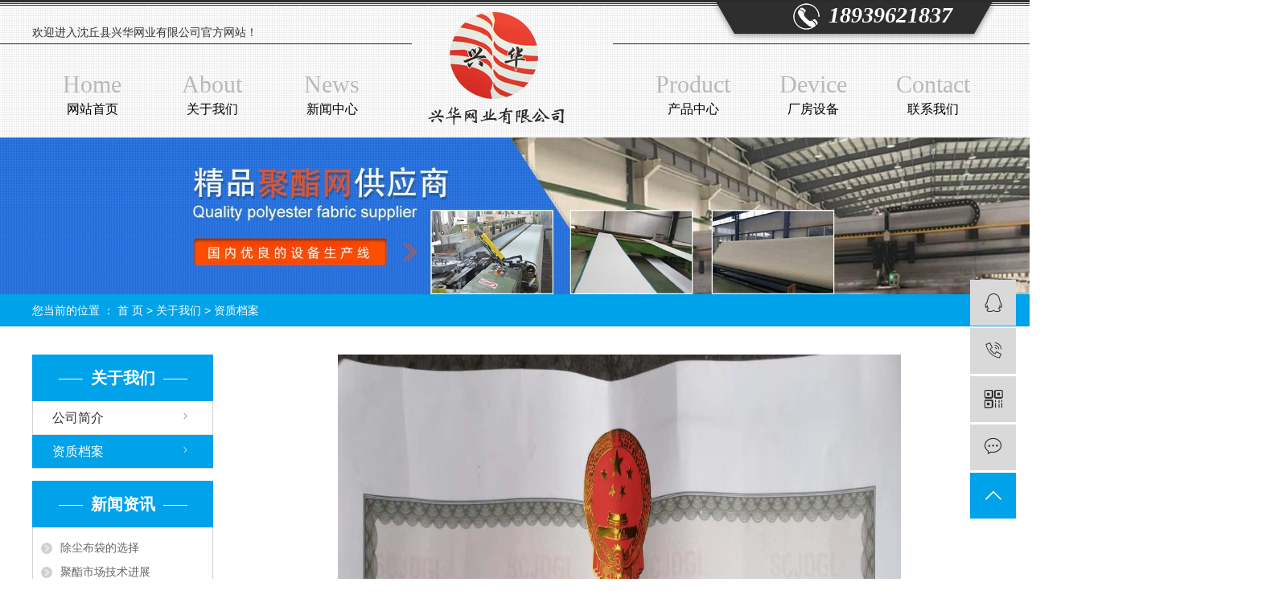

--- FILE ---
content_type: text/html;charset=utf-8
request_url: http://www.xinghuawy.com/about_about/zzry37f.html
body_size: 4561
content:
<!DOCTYPE html>
<html lang="zh-CN">
<head>
    <meta charset="utf-8">
    <meta http-equiv="X-UA-Compatible" content="IE=edge">
    <title>资质档案-沈丘县兴华网业有限公司</title>
    <meta name="keywords" content="聚酯网,聚酯造纸网,聚酯网带"/>
    <meta name="description" content=""/>
        
        <link rel="stylesheet" href="http://www.xinghuawy.com/template/default/assets/css/plugin.css">
    <link rel="stylesheet" href="http://www.xinghuawy.com/template/default/assets/css/app.css">
    <link rel="stylesheet" href="http://www.xinghuawy.com/template/default/assets/css/main.css">

        

        <script> var url = 'http://www.xinghuawy.com/'; </script>
    <script src="http://www.xinghuawy.com/template/default/assets/js/plugin.js"></script>

            <script>
        var M_URL = 'http://www.xinghuawy.com/m/';
        var about_cid = '27';
    </script>
    <script src="http://www.xinghuawy.com/template/default/assets/js/mobile.js"></script>
    
</head>
<body>
<div class="head1">
  <div class="head_a1">
    <div class="container clearfix">
      <div class="huan1 fl"><p>欢迎进入沈丘县兴华网业有限公司官方网站！</p></div>
       <div class="k2 fr">
        <p><em style="white-space: normal; font-family: 宋体, SimSun;"><strong><span style="font-size: 28px; line-height: 38px;">18939621837</span></strong></em></p>
    </div>
    </div>
  </div>
  <div class="head_a2">
    <div class="logo">
      <a href="http://www.xinghuawy.com/">
        <h1><img alt="" src="http://www.xinghuawy.com/data/images/other/20190722202942_657.png" /></h1>
      </a>
    </div>
     <!-- 导航栏包含 -->
     <div id="menu" >
<ul class="nav wh clearfix">
        <li>
        <a href="/" ><h3>Home</h3>网站首页</a>
        </a>
            </li>
        <li>
        <a href="/about/" ><h3>About</h3>关于我们</a>
        </a>
            </li>
        <li>
        <a href="/news/" ><h3>News</h3>新闻中心</a>
        </a>
            </li>
        <li>
        <a href="/product/" ><h3>Product</h3>产品中心</a>
        </a>
            </li>
        <li>
        <a href="/case/" ><h3>Device</h3>厂房设备</a>
        </a>
            </li>
        <li>
        <a href="/about_contact/" ><h3>Contact</h3>联系我们</a>
        </a>
            </li>
    </ul>
</div>

<script type="text/javascript">

$(function(){
    $('.nav > li').hover(function(){
        var sec_count  = $(this).find('.sec a').length;
        var a_height   = $(this).find('.sec a').eq(0).height();
        var sec_height =  sec_count *a_height;
        $(this).find('.sec').stop().animate({height:sec_height},300);
    },function(){
        $(this).find('.sec').stop().animate({height:0},300);
    });
});


</script>  </div>
</div>

<div class="page-banner">
        <img src="http://www.xinghuawy.com/data/images/slide/20230705135651_929.jpg" alt="聚酯网带">
    </div>


<div class="page-position">
    <div class="container">
        您当前的位置 ：
        
        <a href="http://www.xinghuawy.com/">首 页</a>
         > 
        <a href="http://www.xinghuawy.com/about/">关于我们</a>
         > 
        <span class="cc">资质档案</span>
        
    </div>
</div>


<div class="page-wrap">
    <div class="container">
                
        <div class="left">
            <div class="xymob-left-close-btn"><i class="iconfont icon-close"></i></div>
            <div class="xypg-left">
                                <div class="xypg-left-box xypg-left-menu">
                    <h3 class="xypg-left-title"><span>关于我们</span></h3>
                    <div class="xypg-left-con">
                        
                        <ul class="xypg-left-nav">
        <li>
        <a href="http://www.xinghuawy.com/about_about/gsjj9f6.html" >
        公司简介</a>
        <div class="first-nav-btn"></div>
            </li>
        <li>
        <a href="http://www.xinghuawy.com/about_about/zzry37f.html" >
        资质档案</a>
        <div class="first-nav-btn"></div>
            </li>
    </ul>                        
                    </div>
                </div>

                                                <div class="xypg-left-box xypg-left-news">
                    <h3 class="xypg-left-title"><span>新闻资讯</span></h3>
                    <div class="xypg-left-con">
                        <ul class="latest-news">
                                                        <li><a href="http://www.xinghuawy.com/news/455.html" title="除尘布袋的选择">除尘布袋的选择</a></li>
                                                        <li><a href="http://www.xinghuawy.com/news/457.html" title="聚酯市场技术进展">聚酯市场技术进展</a></li>
                                                        <li><a href="http://www.xinghuawy.com/news/458.html" title="污泥脱水网安装步骤">污泥脱水网安装步骤</a></li>
                                                        <li><a href="http://www.xinghuawy.com/news/459.html" title="沈丘县兴华网业有限公司：聚酯网的特点与用途">沈丘县兴华网业有限公司：聚酯网的特点与用途</a></li>
                                                        <li><a href="http://www.xinghuawy.com/news/461.html" title="沈丘县兴华网业有限公司：网格布的伪劣检验">沈丘县兴华网业有限公司：网格布的伪劣检验</a></li>
                                                        <li><a href="http://www.xinghuawy.com/news/462.html" title="沈丘县兴华网业有限公司:什么是紫铜丝网 基础特性有哪些">沈丘县兴华网业有限公司:什么是紫铜丝网 基础特性有哪些</a></li>
                                                    </ul>
                    </div>
                </div>

                                                <div class="xypg-left-box xypg-left-keys hidden">
                    <h3 class="xypg-left-title"><span>热门关键词</span></h3>
                    <div class="xypg-left-con">
                        <ul class="hot-keys">
                                                        <li><a href="http://www.xinghuawy.com/tag/聚酯编织干网厂家" title="聚酯编织干网厂家">聚酯编织干网厂家</a></li>
                                                        <li><a href="http://www.xinghuawy.com/tag/郑州造纸网厂家" title="郑州造纸网厂家">郑州造纸网厂家</a></li>
                                                        <li><a href="http://www.xinghuawy.com/tag/河南方孔网价格" title="河南方孔网价格">河南方孔网价格</a></li>
                                                        <li><a href="http://www.xinghuawy.com/tag/河南插接螺旋环接口" title="河南插接螺旋环接口">河南插接螺旋环接口</a></li>
                                                        <li><a href="http://www.xinghuawy.com/tag/聚酯造纸网供应" title="聚酯造纸网供应">聚酯造纸网供应</a></li>
                                                        <li><a href="http://www.xinghuawy.com/tag/河南聚酯造纸网厂家" title="河南聚酯造纸网厂家">河南聚酯造纸网厂家</a></li>
                                                        <li><a href="http://www.xinghuawy.com/tag/聚酯造纸网厂家" title="聚酯造纸网厂家">聚酯造纸网厂家</a></li>
                                                        <li><a href="http://www.xinghuawy.com/tag/污泥脱水机" title="污泥脱水机">污泥脱水机</a></li>
                                                        <li><a href="http://www.xinghuawy.com/tag/河南洗浆网价格" title="河南洗浆网价格">河南洗浆网价格</a></li>
                                                        <li><a href="http://www.xinghuawy.com/tag/河南无端接口厂家" title="河南无端接口厂家">河南无端接口厂家</a></li>
                                                        <li><a href="http://www.xinghuawy.com/tag/方孔网价格" title="方孔网价格">方孔网价格</a></li>
                                                        <li><a href="http://www.xinghuawy.com/tag/聚酯造纸网价格" title="聚酯造纸网价格">聚酯造纸网价格</a></li>
                                                    </ul>
                    </div>
                </div>

                <div class="xypg-left-box xypg-left-contact">
                    <h3 class="xypg-left-title"><span>联系我们</span></h3>
                    <div class="xypg-left-con">
                        <div class="page-wrap-contact">
                            <h4>沈丘县兴华网业有限公司</h4>
                            <p style="text-align: left;">电话：顾经理 18939621837</p><p style="text-align: left;"><span style="color: rgb(255, 255, 255);">手机：</span>董经理 13592210302</p><p style="text-align: left;">传真：0394-5224929</p><p style="text-align: left;">邮箱：xinghuawangye@126.com</p><p style="white-space: normal;">网址：http://www.xinghuawy.com</p><p style="text-align: left;">地址：河南省沈丘县北城工业园区</p>
                        </div>
                    </div>
                </div>

                <div class="page-message-img">
                    <a href="http://www.xinghuawy.com/inquiry/"><img src="http://www.xinghuawy.com/data/images/other/20190524111914_604.jpg" alt=""></a>
                </div>
            </div>
        </div>
        

                
        <div class="right">
            <div class="xypg-right-content">
                
                <p style="text-align: center;"><img src="/data/upload/image/20191121/1574325540190381.jpg" title="聚酯网" alt="聚酯网" width="700" height="1080" border="0" vspace="0" style="width: 700px; height: 1080px;"/></p>
                
            </div>
                    </div>
        

                
        <div class="page-mob-tool">
            <ul>
                <li class="xymob-page-navbtn"><i class="iconfont icon-dots-horizontal"></i></li>
                <li class="xymob-page-backtop"><i class="iconfont icon-top"></i></li>
            </ul>
        </div>
        
    </div>
</div>


<div class="navfoot">
	<div class="wh">
		<p style="text-align: center;"><a href="/" target="_self" title="聚酯造纸网" textvalue="首页">首页</a>&nbsp; &nbsp;<span style="white-space: pre;"></span>&nbsp; &nbsp;<a href="/about/" target="_self" title="聚酯网带" textvalue="关于我们">关于我们</a>&nbsp; &nbsp;&nbsp;<span style="white-space: pre;"></span>&nbsp; &nbsp;<a href="/news/" target="_self" title="聚酯网带" textvalue="新闻中心">新闻中心</a>&nbsp; &nbsp; &nbsp;<span style="white-space: pre;"></span>&nbsp; <a href="/product/" target="_self" title="聚酯网带" textvalue="产品中心">产品中心</a>&nbsp; &nbsp; &nbsp;<span style="white-space: pre;"></span>&nbsp; <a href="/case/" target="_self" title="聚酯网带" textvalue="生产设备">生产设备</a>&nbsp; &nbsp;&nbsp;<span style="white-space: pre;"></span>&nbsp; &nbsp;<a href="/case/alfl3c4/" target="_self" title="聚酯网带" textvalue="案例中心">案例中心</a>&nbsp; &nbsp;<span style="white-space: pre;"></span>&nbsp; &nbsp;&nbsp;<a href="/about_contact/" target="_self" title="聚酯网带" textvalue="联系我们">联系我们</a></p>
	</div>
</div>

<div class="foot pos">
	<div class="wh clearfix">
		<div class="lxwm fl">
			<h3>兴华网业有限公司</h3>
			<div class="p11"><p style="line-height: 1.5em;">联系人：顾经理 18939621837</p><p style="line-height: 1.5em;">&nbsp; &nbsp; &nbsp; &nbsp; &nbsp; &nbsp; &nbsp; 董经理 13592210302</p><p style="line-height: 1.5em;">邮 &nbsp; 箱：xinghuawangye@126.com</p><p style="line-height: 1.5em;">网 &nbsp; 址：http://www.xinghuawy.com</p><p style="line-height: 1.5em;">地 &nbsp; 址：河南省沈丘县北城工业园区</p></div>
		</div>
		<div class="tlogo  fl"><p><img src="/data/upload/image/20190723/1563853949207454.png" title="聚酯网带" alt="聚酯网带" width="169" height="106" border="0" vspace="0" style="width: 169px; height: 106px;"/></p></div>
		<div class="ewm1  fr"><p><img src="/data/upload/image/20190903/1567503335113045.jpg" title="聚酯造纸网" alt="聚酯造纸网" width="120" height="120" border="0" vspace="0" style="width: 120px; height: 120px;"/></p></div>
	</div>
</div>

<div class="foot1">
	<div class="wh">
		Copyright © 沈丘县兴华网业有限公司   All rights reserved 备案号：<a href="http://beian.miit.gov.cn/" target="_blank">豫ICP备19028111号-1</a>  专业从事于, 欢迎来电咨询!  <span class="jszc">技术支持：<a href='http://www.cn86.cn' target='_blank' class="jszc">祥云平台</a></span>   <span class="jszc">服务支持：<a href="http://www.zzrd.net" target='_blank'>热点科技</a></span>
	</div>
	<div class="yyzz"><p><a href="/about_about/zzry37f.html" target="_self"><img src="/data/upload/image/20201215/1608021860111757.jpg" title="1608021860111757.jpg" alt="3899ff3c2d82600234f84c13c5cc7cf.jpg"/></a></p></div>
</div>

<style>
    .yyzz{width: 60px;
    height: 60px;
    margin: 0 auto}
.yyzz img{width: 100%!important;}
</style>

<!-- 右侧客服 -->
<!-- 侧边工具栏 -->
<div id="toolbar">
    <ul>
                        <li><a href="http://wpa.qq.com/msgrd?v=3&amp;uin=370666871&amp;site=qq&amp;menu=yes" target="_blank">
            <span class="iconfont icon-qq"></span>
            <span class="wz">业务咨询</span>
        </a></li>
                        <li><a href="javascript:;">
            <span class="iconfont icon-phone"></span>
            <span class="wz">18939621827</span>
        </a></li>
        <li class="ewm">
            <span class="iconfont icon-ewm"></span>
                        <div class="ewm-box"><img src="http://www.xinghuawy.com/data/images/other/20190828105035_850.png" alt="二维码" /></div>
                    </li>
        <li><a href="http://www.xinghuawy.com/inquiry/">
            <span class="iconfont icon-message"></span>
            <span class="wz">在线留言</span>
        </a></li>
        <li class="backtop"><span class="iconfont icon-top"></span></li>
    </ul>
</div>

<script>
    $(function () {
        // 返回顶部
        $.backTop("#toolbar .backtop",300);
        var imgUrl = 'http://www.xinghuawy.com/';
        if($(".ewm-box img").attr('src') == imgUrl ) {
            $(".ewm-box").remove();
        }
    })
</script>

<!-- 此处为统计代码 -->
<script>
var _hmt = _hmt || [];
(function() {
  var hm = document.createElement("script");
  hm.src = "https://hm.baidu.com/hm.js?f49e7a6a96be246ad8132c08c08c984e";
  var s = document.getElementsByTagName("script")[0]; 
  s.parentNode.insertBefore(hm, s);
})();
</script>

<!-- 防复制代码 -->

<!-- 第三方JS代码 -->
<script type='text/javascript'>
    (function(m, ei, q, i, a, j, s) {
        m[i] = m[i] || function() {
            (m[i].a = m[i].a || []).push(arguments)
        };
        j = ei.createElement(q),
            s = ei.getElementsByTagName(q)[0];
        j.async = true;
        j.charset = 'UTF-8';
        j.src = 'https://static.meiqia.com/dist/meiqia.js?_=t';
        s.parentNode.insertBefore(j, s);
    })(window, document, 'script', '_MEIQIA');
    _MEIQIA('entId', 224879);
</script>
<!-- 底部js -->
<script src="http://www.xinghuawy.com/template/default/assets/js/app.js"></script>
<script src="http://www.xinghuawy.com/template/default/assets/js/main.js"></script>

<!-- 单独页面需要调用的插件 -->

</body>
</html>


--- FILE ---
content_type: text/css
request_url: http://www.xinghuawy.com/template/default/assets/css/app.css
body_size: 57266
content:
@import url(http://at.alicdn.com/t/font_1144939_pdz8umy9ap.css);body{overflow-x:hidden;font-family:Microsoft YaHei}ul{padding:0;margin:0}ul li{list-style:none}a{color:#337ab7;text-decoration:none}h1,h2,h3,h4,h5{margin:0}a:focus,a:hover{color:#23527c;text-decoration:none}a:focus{outline:none;outline-offset:-2px}.hot-keys:after,.product-detail-tab .product-detail-tabli:after,.tag-list-product .tag-wz .tab-fenli:after,.xypg-detail-file-dwon:after,.xypg-detail-info-bar .xypg-file-down .file-down-list li:after,.xypg-detail-info-bar:after,.xypg-detail-pn div:after,.xypg-download-list .download-item .download-item-span:after,.xypg-download-list .download-item:after,.xypg-download-list .download-title:after,.xypg-job-list .job-item .job-item-span:after,.xypg-job-list .job-item:after,.xypg-job-list .job-title:after{content:"";display:table;clear:both}.cover-item .item-first .wz h3,.cover-item .item-list h4,.demo-case-item .wz h3,.demo-header-right .demo-login .username,.demo-news-list li a,.demo-news-top h3,.demo-product-list li h3,.hot-keys li a,.latest-news li a,.relate-news-list li a,.relate-product-slick .owl-item p,.tag-list-product .tag-wz .tab-fenli p,.tag-list-product .tag-wz h1,.xypg-album-cate li .album-title,.xypg-album-list li h3,.xypg-case-list li h3 a,.xypg-detail-info-bar .xypg-file-down .file-down-list li .list-con p,.xypg-detail-pn div a,.xypg-download-list .download-item .download-item-span .download-item-con,.xypg-download-list .download-item .download-item-span.download-item-first,.xypg-job-list .job-item .job-item-span .job-item-con,.xypg-jod-detail .job-detail-title,.xypg-left-nav .xypg-left-subnav>li>a,.xypg-left-nav .xypg-left-threenav>li>a,.xypg-left-nav>li>a,.xypg-news-list li .tit h3,.xypg-product-list li h3 a{text-overflow:ellipsis;white-space:nowrap;overflow:hidden}.demo-case-item .img,.demo-layout-ewm img,.demo-layout-logo,.demo-logo a,.demo-news-img,.demo-product-list li .img,.owl-carousel .banner-item a,.page-banner,.page-message-img,.relate-product-slick .owl-item .img,.xypg-case-list li .img,.xypg-product-list li .img{font-size:0}.demo-case-item .img img,.demo-news-img img,.demo-product-list li .img img,.owl-carousel .banner-item a img,.page-banner img,.relate-product-slick .owl-item .img img,.xypg-case-list li .img img,.xypg-product-list li .img img{width:100%}.demo-layout-ewm img img,.demo-layout-logo img,.demo-logo a img,.page-message-img img{max-width:100%}.demo-case-item .img,.demo-news-img,.demo-product-list li .img,.relate-product-slick .owl-item .img,.xypg-case-list li .img,.xypg-product-list li .img{overflow:hidden}.demo-case-item .img img,.demo-news-img img,.demo-product-list li .img img,.relate-product-slick .owl-item .img img,.xypg-case-list li .img img,.xypg-product-list li .img img{-webkit-transition:all .5s ease;transition:all .5s ease}.demo-case-item .img:hover img,.demo-news-img:hover img,.demo-product-list li .img:hover img,.relate-product-slick .owl-item .img:hover img,.xypg-case-list li .img:hover img,.xypg-product-list li .img:hover img{-webkit-transform:scale(1.1);transform:scale(1.1)}.container-fluid{padding:0 8.33333333%}@media (max-width:768px){body{padding-top:60px}}@font-face{font-family:filetypeicon;src:url("//at.alicdn.com/t/font_455609_md6xsqc4pwrk9.eot");src:url("//at.alicdn.com/t/font_455609_md6xsqc4pwrk9.eot?#iefix") format("embedded-opentype"),url("//at.alicdn.com/t/font_455609_md6xsqc4pwrk9.woff") format("woff"),url("//at.alicdn.com/t/font_455609_md6xsqc4pwrk9.ttf") format("truetype"),url("//at.alicdn.com/t/font_455609_md6xsqc4pwrk9.svg#iconfont") format("svg")}.filetypeicon{font-family:filetypeicon;font-size:13px;font-style:normal}.xymob-head{position:fixed;top:0;z-index:999999;left:0;right:0;background:#151515}.xymob-head-box{position:relative;height:60px}.xymob-head-box .xymob-logo{position:absolute;left:0;right:0;bottom:0;top:0;margin:auto;width:70%;height:30px;text-align:center}.xymob-head-box .xymob-logo a,.xymob-head-box .xymob-logo h1{display:inline;font-size:0}.xymob-head-box .xymob-logo img{height:25px}.xymob-navbtn{position:absolute;z-index:9;top:0;bottom:0;right:0;left:0;margin:auto 0 auto 27px;width:30px;height:20px}.xymob-navbtn:after,.xymob-navbtn:before,.xymob-navbtn span{display:block;height:2px;width:100%;background:#fff;-webkit-transition:all .5s;transition:all .5s}.xymob-navbtn span{margin:7px 0}.xymob-navbtn:after,.xymob-navbtn:before{content:"";-webkit-transform-origin:7.5%;transform-origin:7.5%}.xymob-navbtn.clicked span{-webkit-transform:translateX(-100%);transform:translateX(-100%);opacity:0}.xymob-navbtn.clicked:after{-webkit-transform:rotate(-45deg);transform:rotate(-45deg)}.xymob-navbtn.clicked:before{-webkit-transform:rotate(45deg);transform:rotate(45deg)}.xymob-search-btn{position:absolute;z-index:9;right:0;top:0;bottom:0;width:14%;text-align:center;line-height:60px}.xymob-search-btn i{font-size:24px;color:#fff}.xymob-menu{display:none;position:absolute;left:0;right:0;height:100vh;background:#151515;padding:0 10%}.xymob-menu .xymob-menu-box{height:100vh;overflow:auto;padding-bottom:80px}.xymob-nav>li{border-bottom:1px solid #2b2b2b;position:relative}.xymob-nav>li>a{display:block;line-height:50px;font-size:16px;color:#fff}.xymob-nav .xymob-menu-jt{position:absolute;width:20%;height:50px;line-height:50px;right:0;top:0;text-align:center;z-index:9}.xymob-nav .xymob-menu-jt i{font-size:18px;color:#fff}.xymob-nav .xymob-menu-jt.clicked i:before{content:"\E607"}.xymob-nav .xymob-sub-menu{background:#1e1e1e;display:none}.xymob-nav .xymob-sub-menu>li{border-top:1px dashed #2b2b2b}.xymob-nav .xymob-sub-menu>li>a{display:block;font-size:14px;color:hsla(0,0%,100%,.8);line-height:40px;text-indent:2em}.xymob-dlbtn{margin-top:40px}.xymob-dlbtn a{text-align:center;display:block;width:100%;height:40px;line-height:40px;background:#00a2e9;color:#fff;font-size:16px;border-radius:5px}.xymob-dlbtn a i{font-size:20px;color:#fff;vertical-align:-2px;margin-right:10px}.xymob-dlbtn .zx-btn{margin-top:10px;background:none;border:1px solid #fff}.xymob-search{position:fixed;z-index:99999;left:100%;bottom:0;top:0;width:100%;background:#151515;padding:15px 15% 0;-webkit-transition:all .5s;transition:all .5s}.xymob-search .xymob-search-close-btn{position:absolute;top:27px;left:30px;width:30px;height:30px;text-align:center;line-height:30px}@media (max-width:420px){.xymob-search .xymob-search-close-btn{left:15px}}.xymob-search .xymob-search-close-btn i{font-size:20px;color:#fff}.xymob-search .xymob-search-box{height:50px;border-bottom:2px solid #2d2d2d}.xymob-search .xymob-search-box input[type=text]{width:80%;float:left;background:none;border:none;outline:none;color:hsla(0,0%,100%,.3);font-family:Microsoft YaHei;font-size:16px;height:50px}.xymob-search .xymob-search-box input[type=submit]{width:20%;height:50px;background:none;outline:none;border:none;cursor:pointer;font-size:20px;color:#fff}.xymob-search .xymob-seaerch-wz a,.xymob-search .xymob-seaerch-wz span{display:block;font-size:14px;color:hsla(0,0%,100%,.9);line-height:45px;border-bottom:1px solid #2b2b2b}.xymob-search.clicked{left:0}.demo-header{background:#fff;padding:1.30208333% 0}.demo-logo{float:left;width:15.3125%}.demo-logo a{display:block}.demo-header-right{float:right;width:25%;position:relative;text-align:right}.demo-header-right #formsearch,.demo-header-right .demo-login{display:inline-block;vertical-align:middle}.demo-header-right #formsearch{width:calc(100% - 100px);position:relative}.demo-header-right #formsearch:before{content:"|";position:absolute;left:36px;top:5px}.demo-header-right #formsearch #s_btn{float:left;background:none;outline:none;border:none;color:#000;font-weight:700;font-size:18px;width:35px;height:30px}.demo-header-right #formsearch #keyword{float:left;background:none;outline:none;border:none;width:calc(100% - 35px);color:rgba(0,0,0,.8);margin-top:5px;height:20px;padding-left:10px}.demo-header-right .demo-login{font-size:14px;color:#000;line-height:1.6;line-height:30px}.demo-header-right .demo-login .username{max-width:75px;vertical-align:-10px;display:inline-block}.demo-header-right .demo-login a{color:#000}.demo-header-right .demo-login a:hover{color:#00a2e9}.demo-menu{width:58.75%;float:left}.demo-menu>li{float:left;position:relative;margin:0 .15vw}.demo-menu>li>a{display:block;padding:0 .8vw;font-size:14px;color:#000;line-height:2.4}.demo-menu>li.active>a,.demo-menu>li>a:hover{background:#00a2e9;color:#fff}.demo-menu>li:after{content:"";position:absolute;z-index:100;width:100%;left:0;height:40px;opacity:0;top:100%}.demo-menu>li:hover .demo-sub-menu{opacity:1;visibility:visible;-webkit-transform:translateY(0);transform:translateY(0)}.demo-sub-menu{position:absolute;z-index:99;width:150%;left:-25%;top:65px;background:#fff;border-radius:5px;padding:10px 0;opacity:0;visibility:hidden;-webkit-transform:translateY(20px);transform:translateY(20px);-webkit-transition:all .5s ease;transition:all .5s ease}.demo-sub-menu>li>a{display:block;text-align:center;line-height:2;font-size:14px;color:#333;line-height:1.5;padding:.5em}.demo-sub-menu>li>a:hover{background:#e9eaeb}.demo-sub-menu:after{content:"";width:0;height:0;line-height:0;font-size:0;overflow:hidden;border-width:10px;cursor:pointer;border-style:dashed dashed solid;border-color:transparent transparent #fff;border-top:none;position:absolute;top:-10px;left:50%;margin-left:-10px;z-index:99}.owl-carousel{position:relative}.owl-carousel .banner-item a{display:block}.owl-carousel .owl-nav .owl-prev{left:0}.owl-carousel .owl-nav .owl-next{right:0}.owl-carousel .owl-nav button.owl-next,.owl-carousel .owl-nav button.owl-prev{outline:none;position:absolute;top:50%;z-index:9999;background:#424246;height:65px;width:50px;margin-top:-32.5px;border-radius:0;-webkit-transition:all .5s ease;transition:all .5s ease}.owl-carousel .owl-nav button.owl-next:hover,.owl-carousel .owl-nav button.owl-prev:hover{background:#00a2e9}.owl-carousel .owl-nav .iconfont{font-size:30px;color:#fff;line-height:1}@media (max-width:990px){.owl-carousel .owl-nav button.owl-next,.owl-carousel .owl-nav button.owl-prev{height:40px;width:30px;margin-top:-20px}.owl-carousel .owl-nav .iconfont{font-size:20px}}.owl-carousel .owl-dots{position:absolute;z-index:999;left:0;width:100%;text-align:center;font-size:0;bottom:5%}.owl-carousel .owl-dots button.owl-dot{display:inline-block;vertical-align:middle;font-size:14px;margin:0 .5em;outline:none;background:#fff;border-radius:50%;width:1em;height:1em;opacity:.2}.owl-carousel .owl-dots button.owl-dot:hover{opacity:.5}.owl-carousel .owl-dots button.owl-dot.active{opacity:1}@media (max-width:990px){.owl-carousel .owl-dots button.owl-dot{font-size:12px}}.demo-about{background:#fff;padding:6.25% 0}@media (min-width:990px){.demo-about .demo-title{float:left;width:32.5%}}.demo-title{color:#000;position:relative}.demo-title p{text-transform:uppercase;font-size:12px;color:inherit;line-height:1.6;opacity:.7;margin-bottom:0}.demo-title h3{font-size:26px;color:inherit;line-height:1.3;margin-top:1em}.demo-title h3 span{display:block}.demo-title a{position:absolute;bottom:0;right:0;border:1px solid #000;width:35px;height:35px;line-height:35px;text-align:center}.demo-title a:hover{background:#000}.demo-title a:hover .iconfont{color:#fff}.demo-title .iconfont{font-size:20px;color:#000;line-height:auto}@media (max-width:1024px){.demo-title h3{font-size:20px}.demo-title a{width:30px;height:30px;line-height:30px}.demo-title .iconfont{font-size:18px}}.demo-title.white{color:#fff}.demo-title.white a{border:1px solid #fff;background:transparent;opacity:.8}.demo-title.white a .iconfont{color:#fff}.demo-title.white a:hover{background:#fff}.demo-title.white a:hover .iconfont{color:#000}@media (min-width:990px){.demo-about-box{overflow:hidden}}@media (min-width:990px){.demo-about-left{width:37.38317757%;border-right:1px solid #e3e3e3;padding-right:2.80373832%;float:left}}.demo-about-left>p{font-size:16px;color:#000;line-height:1.6;margin-bottom:1em}.demo-about-left ul{font-size:0}.demo-about-left ul li{display:inline-block;width:33.33333%;vertical-align:middle}.demo-about-left ul li h3{font-size:40px;color:#00a2e9;line-height:1.6}@media (max-width:1366px){.demo-about-left ul li h3{font-size:30px}}.demo-about-left ul li p{font-size:16px;color:rgba(0,0,0,.9);line-height:1.6;margin-bottom:0}@media (max-width:1024px){.demo-about-left>p{font-size:14px}.demo-about-left ul li h3{font-size:20px}.demo-about-left ul li p{font-size:14px}}.demo-about-right{font-size:13px;color:rgba(0,0,0,.9);line-height:1.846}@media (min-width:990px){.demo-about-right{overflow:hidden;padding-left:4.6728972%}}.demo-about-right strong{display:block;font-size:16px;color:#000;line-height:1.6;margin-bottom:1.1em;font-weight:400}.demo-about-right p{margin-bottom:0}@media (max-width:1024px){.demo-about-right{font-size:12px}.demo-about-right strong{font-size:14px;color:#000;line-height:1.6;margin-bottom:10px}}.demo-product{padding:4.16666667% 0 3.125%;background:#fff url(../images/pro_bg.jpg) repeat-x;background:-webkit-gradient(linear,left top,left bottom,color-stop(30%,#f0f0f0),color-stop(30%,#fff),to(#fff));background:linear-gradient(180deg,#f0f0f0 30%,#fff 0,#fff)}.demo-product-list{font-size:0;margin:3.125% -12px 0}.demo-product-list li{display:inline-block;vertical-align:top;width:calc(25% - 24px);margin:0 12px 45px}.demo-product-list li h3{border:1px solid transparent;border-top:none;font-size:16px;color:#000;line-height:1;padding:2.2em 0;-webkit-transition:all .5s ease;transition:all .5s ease}.demo-product-list li:hover h3{border-color:#e5e5e5;padding-left:.5em;padding-right:.5em;color:#00a2e9}@media (max-width:1024px){.demo-product-list li{margin-bottom:20px}.demo-product-list li h3{font-size:14px;padding:1em 0}}.demo-case{padding:4.16666667% 0 5.20833333%;background:#fff url(../images/case_bg.jpg) repeat-x;background:-webkit-gradient(linear,left top,left bottom,color-stop(45%,#00a2e9),color-stop(45%,#fff),to(#fff));background:linear-gradient(180deg,#00a2e9 45%,#fff 0,#fff)}.demo-case-list{margin-top:2.5%;margin-left:13.75%}@media (max-width:1024px){.demo-case-list{margin-left:6.25%}}.demo-case-item{padding:0 1px;background:#fff}.demo-case-item a{display:block;padding:10px 20px 40px;border:1px solid transparent}.demo-case-item .wz{margin-top:30px}.demo-case-item .wz h3{font-size:20px;color:#000;line-height:1.6;margin-bottom:.6em}.demo-case-item .wz p{font-size:14px;color:#000;line-height:1.6;font-weight:100;margin-bottom:2em}.demo-case-item .wz span{display:block}.demo-case-item .wz .iconfont{font-size:20px;width:1.7em;height:1.7em;border:1px solid #b0b3b8;color:#b0b3b8;border-radius:50%}@media (max-width:1024px){.demo-case-item .wz{margin-top:10px}.demo-case-item .wz h3{font-size:16px}.demo-case-item .wz p{font-size:13px;margin-bottom:1.5em}.demo-case-item .wz .iconfont{font-size:18px}}.demo-case-item:hover a{border-color:#e5e5e5}.demo-case-item:hover .iconfont{background:#000;color:#fff;border-color:#000}.demo-company{background:#f0f0f0;padding:2.60416667% 0 2.08333333%}.demo-company-title{font-size:20px;color:rgba(0,0,0,.9);line-height:1.6}.demo-company-title:after{content:"";display:block;width:20px;height:4px;background:#3d3d3d;margin-top:10px}@media (max-width:990px){.demo-company-title{font-size:18px}.demo-company-title:after{height:3px}}.demo-company-list{margin-top:1.875%}.demo-company-item{padding:0 15px}.demo-company-item a{display:block;text-align:center;width:100%;height:45px;font-size:0}.demo-company-item a img{max-width:100%;max-height:100%;display:inline-block;vertical-align:middle}.demo-company-item a:after{content:"";height:100%;display:inline-block;vertical-align:middle}.demo-company-item a img{width:auto!important;display:inline-block!important}.demo-news{background:#fff;padding:5.20833333% 0}.demo-news-box{margin-top:3.125%;font-size:0}@media (min-width:990px){.demo-news-img{width:43.75%;margin-right:3.4375%}}@media (min-width:990px){.demo-news-img,.demo-news-right{display:inline-block;vertical-align:middle}.demo-news-right{width:52.8125%}}.demo-news-top{position:relative;padding-right:18.93491124%;margin-bottom:5.91715976%}.demo-news-top h3{font-size:18px;color:#000;line-height:1.6;border-bottom:1px solid #ededed;padding-bottom:15px;margin-bottom:15px}.demo-news-top p{font-weight:100;font-size:13px;color:#000;line-height:1.6}.demo-news-top .date{position:absolute;right:0;top:0;text-align:center;width:70px}.demo-news-top .date h4{font-size:44px;color:rgba(0,0,0,.7);line-height:1}.demo-news-top .date h5{font-size:15px;color:rgba(0,0,0,.7);line-height:1.6}.demo-news-top .date span{display:inline-block}.demo-news-top .date span .iconfont{color:#fff;width:1.35em;height:1.35em;display:inline-block;font-size:20px;text-align:center;line-height:1.35;background:#000;border-radius:50%}.demo-news-top:hover h3{color:#00a2e9}.demo-news-list li{position:relative;padding:18px 80px 18px 0;border-bottom:1px solid #ededed}@media (max-width:1366px){.demo-news-list li{padding-top:9px;padding-bottom:9px}}.demo-news-list li a{display:block;font-size:14px;color:rgba(0,0,0,.9)}.demo-news-list li a:hover{color:#00a2e9}.demo-news-list li span{position:absolute;right:0;width:80px;text-align:right;top:50%;margin-top:-9px;font-size:13px;color:rgba(0,0,0,.5)}.demo-message{background:#f0f0f0;padding:2.34375% 0}.demo-message-wrap{margin-left:24.375%;margin-right:24.375%}@media (max-width:1366px){.demo-message-wrap{margin-left:12.5%;margin-right:12.5%}}.demo-message-wrap .row{margin-left:-5px;font-size:0;margin-right:-5px}.demo-message-wrap div[class^=col-]{padding-left:5px;padding-right:5px;position:relative}.demo-message-wrap input[type=text],.demo-message-wrap textarea{width:100%;height:42px;border:1px solid #d8d8d8;padding:0 10px;font-size:14px;color:rgba(0,0,0,.9);background:#f0f0f0;outline:none;margin-bottom:10px}.demo-message-wrap input[type=text]::-webkit-input-placeholder,.demo-message-wrap textarea::-webkit-input-placeholder{color:rgba(0,0,0,.8)}.demo-message-wrap input[type=text]:-ms-input-placeholder,.demo-message-wrap input[type=text]::-ms-input-placeholder,.demo-message-wrap textarea:-ms-input-placeholder,.demo-message-wrap textarea::-ms-input-placeholder{color:rgba(0,0,0,.8)}.demo-message-wrap input[type=text]::placeholder,.demo-message-wrap textarea::placeholder{color:rgba(0,0,0,.8)}.demo-message-wrap textarea{padding-top:5px;height:95px;resize:none}.demo-message-wrap #checkcode{float:left;width:32.29813665%;margin-bottom:0}.demo-message-wrap .checkCodeImg{float:left;display:block;text-align:center;width:17.39130435%;height:42px;font-size:0;background:#e7e4e4;padding:5px 10px}.demo-message-wrap .checkCodeImg img{max-width:100%;max-height:100%;display:inline-block;vertical-align:middle}.demo-message-wrap .checkCodeImg:after{content:"";height:100%;display:inline-block;vertical-align:middle}.demo-message-wrap .checkCodeImg img{cursor:pointer}.demo-message-wrap .demo-submit{float:right;width:49.68944099%;height:42px;background:#2d323b;color:#fff;font-size:14px;border:none;outline:none;-webkit-transition:all .5s ease;transition:all .5s ease}.demo-message-wrap .demo-submit:hover{background:#00a2e9}.n-default .n-invalid{border-color:#00a2e9!important}.n-default .msg-wrap{top:8px;right:5px;margin-left:0}.n-default .demo-textarea .msg-wrap{top:65px}@media (max-width:990px){.demo-title h3{font-size:14px;margin-top:5px}.demo-title h3 span{display:inline-block;margin-left:5px}.demo-title h3 span:before{margin-right:5px;content:"-"}.demo-about .demo-title{margin-bottom:20px}.demo-about-left{margin-bottom:15px;border-bottom:1px solid #efefef;padding-bottom:10px}.demo-product-list{margin-left:-5px;margin-right:-5px;margin-top:20px}.demo-product-list li{width:calc(50% - 10px);margin-left:5px;margin-right:5px;margin-bottom:10px}.demo-case-list{margin-left:0;margin-top:20px}.demo-case-item a{padding:10px}.demo-company-title{font-size:14px}.demo-company-title p{margin-bottom:0}.demo-company-title:after{margin-top:5px}.demo-company-list{margin-top:15px}.demo-news-box{margin-top:20px}.demo-news-img,.demo-news-right{width:100%}.demo-news-img{margin-bottom:15px}.demo-news-top h3{font-size:16px;padding-bottom:7px;margin-bottom:7px}.demo-news-top p{font-size:12px}.demo-news-top .date h4{font-size:30px}.demo-news-top .date h5{font-size:12px}.demo-news-top .date span .iconfont{font-size:16px;line-height:1.4}.demo-message-wrap{margin-left:0;margin-right:0}.demo-message-wrap #checkcode{width:65%}.demo-message-wrap .checkCodeImg{width:35%}.demo-message-wrap .demo-submit{float:none;margin-top:10px;width:100%}}.demo-layout{background:url(../images/layout_bg.jpg) top no-repeat;background-size:cover;padding:4.16666667%}.demo-layout-logo{margin-bottom:20px}.demo-layout-desc{font-size:12px;color:hsla(0,0%,100%,.5)}.demo-layout-contact{margin-top:30px}.demo-layout-contact p{margin-bottom:0;font-size:14px;color:hsla(0,0%,100%,.7);line-height:1.7}.demo-layout-contact strong{display:block;font-size:24px;color:hsla(0,0%,100%,.8)}.demo-layout-contact a{color:#fff}.demo-layout-menu dl{float:left;width:20%;text-align:center}.demo-layout-menu dl dt{font-size:14px;color:#fff;margin-bottom:1.43em}.demo-layout-menu dl dd a{display:block;font-size:14px;color:hsla(0,0%,100%,.4);line-height:2}.demo-layout-ewm{text-align:center}.demo-layout-ewm p{background:hsla(0,0%,100%,.1);font-size:13px;font-weight:100;padding:.8em 0;line-height:1.7;color:hsla(0,0%,100%,.7);margin:15px 0 0}.demo-footer{background:#161618;padding:10px 0;font-size:12px;line-height:1.8}.demo-footer,.demo-footer a{color:hsla(0,0%,100%,.5)}.demo-footer a:hover{color:hsla(0,0%,100%,.8)}.demo-seo{float:left}.demo-copyright{float:right}#toolbar{position:fixed;z-index:9999;right:17px;bottom:10%}#toolbar li{margin-bottom:3px;position:relative}#toolbar li,#toolbar li a{font-size:0;width:57px;height:57px;right:0}#toolbar li a{display:block;position:absolute;z-index:9;top:0;overflow:hidden;background:#00a2e9;-webkit-transition:all .5s ease;transition:all .5s ease;white-space:nowrap}#toolbar li .iconfont{width:57px;height:57px;background-color:#d9d9d9;text-align:center;color:#2b2b2b;font-size:26px}#toolbar li .iconfont,#toolbar li .wz{display:inline-block;vertical-align:middle;line-height:57px}#toolbar li .wz{font-size:14px;color:#fff;padding-left:10px}#toolbar li.ewm .ewm-box{position:absolute;z-index:1;padding:5px;background:#00a2e9;width:110px;right:120%;bottom:0;opacity:0;visibility:hidden;-webkit-transform:translateX(100%);transform:translateX(100%);-webkit-transition:all .7s;transition:all .7s}#toolbar li.ewm .ewm-box p{margin-bottom:0}#toolbar li.ewm .ewm-box img{max-width:100%}#toolbar li.ewm .ewm-box:after{content:"";position:absolute;right:-5px;bottom:20px;width:0;height:0;line-height:0;font-size:0;overflow:hidden;border-width:5px;cursor:pointer;border-style:dashed dashed dashed solid;border-color:transparent transparent transparent #00a2e9;border-right:none}#toolbar li.ewm:hover .icon{background-position:-57px -180px}#toolbar li.ewm:hover .ewm-box{opacity:1;visibility:visible;-webkit-transform:translateY(0);transform:translateY(0)}#toolbar li.backtop{cursor:pointer}#toolbar li.backtop .iconfont{color:#fff;background-color:#00a2e9}#toolbar li:hover a{width:200px}#toolbar li:hover .iconfont{background-color:#00a2e9;color:#fff}@media (max-width:990px){#toolbar{display:none}}.page-position{background:#00a2e9;padding:10px 0;line-height:20px;color:#fff;font-size:14px}.page-position a{color:#fff}.page-position a:hover{text-decoration:underline}.page-wrap{background:#fff;padding:35px 0 4.16666667%}@media (min-width:990px){.page-wrap-left{float:left;width:240px;margin-right:5.41666667%}}.xypg-left-box{margin-bottom:15px}.xypg-left-title{text-align:center;padding:.7em 0;font-size:20px;line-height:1.5;background:#00a2e9}.xypg-left-title span{color:#fff}.xypg-left-title span:after{margin-left:.5em}.xypg-left-title span:before{margin-right:.5em}.xypg-left-title span:after,.xypg-left-title span:before{content:"";display:inline-block;vertical-align:middle;width:1.5em;height:1px;background:#fff}@media (max-width:990px){.xypg-left-title{font-size:16px}}.xypg-left-con{border:1px solid #d2d2d2;border-top:none}.latest-news{padding:10px}.latest-news li{padding:.5em 0;font-size:14px}.latest-news li a{display:block;line-height:1.2;color:#666}.latest-news li a:before{content:"";display:inline-block;width:14px;height:14px;background:#d1d1d1 url(../images/xypg-left-jt.png) -1px -16px no-repeat;border-radius:50%;vertical-align:middle;margin-right:10px}.latest-news li a:hover{color:#00a2e9;text-decoration:underline}.latest-news li a:hover:before{background-color:#00a2e9}.hot-keys{padding:0 10px 10px;margin:0 -5px}.hot-keys li{width:calc(50% - 10px);float:left;margin:10px 5px 0}.hot-keys li a{display:block;text-align:center;font-size:13px;color:#666;line-height:2.2;background:#ededed}.hot-keys li a:hover{color:#00a2e9;text-decoration:underline}.page-wrap-contact{padding:10px;font-size:12px}.page-wrap-contact h4{margin:.5em 0 .8em;font-size:16px;color:#000}
.page-wrap-contact p{position:relative;margin-bottom:0;color:#5a5a5a;
/*padding:.4em 0 .4em 45px*/
    
}
.page-wrap-contact p em{position:absolute;font-style:normal;margin-left:-45px}.page-wrap-contact p+p{border-top:1px dashed #efefef}.page-message-img img{border:1px solid #d2d2d2}.page-wrap-right{overflow:hidden}.page-mob-tool{position:fixed;right:15px;bottom:100px;z-index:9999}.page-mob-tool li{width:40px;height:40px;line-height:40px;text-align:center;margin-bottom:1px;cursor:pointer;position:relative}.page-mob-tool li:before{content:"";position:absolute;left:0;right:0;bottom:0;top:0;background:#00a2e9;opacity:.7}.page-mob-tool li i{position:relative;z-index:9;font-size:20px;color:#fff}@media (min-width:992px){.page-mob-tool{display:none}}.navigation a{display:inline-block;font-size:14px;color:#333;font-family:Microsoft YaHei,Arial;line-height:26px;border:1px solid #cbcbcb;margin:0 5px;padding:0 8px}.navigation a.previous_page{float:left}.navigation a.next_page{float:right}.navigation a:hover{color:#fff;border-color:#00a2e9;background:#00a2e9}.xymob-left-close-btn{display:none}@media (max-width:990px){body.no-scroll,html.no-scroll{height:100vh;overflow:hidden}.xymob-menu-click{position:fixed;width:100vw;overflow-y:scroll;top:0;left:100%;-webkit-transition:all .5s ease;transition:all .5s ease;z-index:999999;height:100vh;background:rgba(0,0,0,.7)}.xymob-menu-click .page-message-img,.xymob-menu-click .xypg-left-contact,.xymob-menu-click .xypg-left-keys,.xymob-menu-click .xypg-left-news{display:none}.xymob-menu-click .xymob-left-close-btn{display:block;position:absolute;top:15px;right:15px;width:32px;height:32px;line-height:32px;border-radius:50%;border:1px solid #fff;text-align:center;background:#000}.xymob-menu-click .xymob-left-close-btn i{font-size:18px;color:#fff}.xymob-menu-click .xypg-left{display:-webkit-box;display:-ms-flexbox;display:flex;-webkit-box-align:center;-ms-flex-align:center;align-items:center;-webkit-box-pack:center;-ms-flex-pack:center;justify-content:center;min-height:90vh;padding:5vh 0}.xymob-menu-click .xypg-left .xypg-left-menu{width:90%;background:#fff}.xymob-menu-click.click{left:0}}.xypg-left-nav{margin:0 -1px}.xypg-left-nav>li+li{border-top:1px solid #e4e4e4}.xypg-left-nav>li{position:relative}.xypg-left-nav>li>a{display:block;font-size:16px;line-height:2.6;color:#2e2e2e;padding:0 45px 0 25px}.xypg-left-nav>li .first-nav-btn{position:absolute;z-index:99;width:20px;text-align:center;font-family:iconfont;top:10px;right:25px;cursor:pointer}.xypg-left-nav>li .first-nav-btn:after{content:"\E61F"}.xypg-left-nav>li .first-nav-btn.clicked:after{content:"\E638"}.xypg-left-nav>li.clicked>a,.xypg-left-nav>li:hover>a{color:#fff;background:#00a2e9}.xypg-left-nav>li.clicked .first-nav-btn,.xypg-left-nav>li:hover .first-nav-btn{color:#fff}.xypg-left-nav .xypg-left-subnav{display:none;padding:8px 0}.xypg-left-nav .xypg-left-subnav>li{padding:8px 45px 8px 25px}.xypg-left-nav .xypg-left-subnav>li>a{display:block;line-height:20px;color:#969494;font-size:15px}.xypg-left-nav .xypg-left-subnav>li.clicked>a,.xypg-left-nav .xypg-left-subnav>li>a:hover{color:#00a2e9}.xypg-left-nav .xypg-left-threenav>li>a{display:block;font-size:14px;line-height:24px;color:#999;padding-left:10px}.xypg-left-nav .xypg-left-threenav>li>a:before{content:"\2014   "}.xypg-left-nav .xypg-left-threenav>li.clicked>a,.xypg-left-nav .xypg-left-threenav>li>a:hover{color:#00a2e9}@media (max-width:990px){.xypg-left-nav .xypg-left-threenav{display:block}}.xypg-pro-description{border:1px solid #e5e5e5;background:#f9f9f9;line-height:24px;padding:10px;margin-bottom:15px;text-indent:2em}.xypg-product-list{margin:0 -1.5%;font-size:0}.xypg-product-list li{display:inline-block;vertical-align:bottom;width:30.333%;margin:0 1.5% 20px;padding:10px 10px 0;border:1px solid #eee;-webkit-transition:all .5s ease;transition:all .5s ease}.xypg-product-list li .img{display:block}.xypg-product-list li h3 a{display:block;text-align:center;font-size:14px;color:#5a5a5a;line-height:1.6;padding:.8em 0}.xypg-product-list li:hover{border-color:#00a2e9}.xypg-product-list .no-result{margin:0 1.5%;font-size:14px}.xypg-case-list{margin:0 -1%;font-size:0}.xypg-case-list li{display:inline-block;vertical-align:bottom;width:31.333%;margin:0 1% 10px;-webkit-transition:all .5s ease;transition:all .5s ease}.xypg-case-list li .img{display:block}.xypg-case-list li h3 a{display:block;text-align:center;font-size:14px;color:#5a5a5a;line-height:1.6;padding:.8em 0}.xypg-case-list li:hover h3 a{color:#00a2e9}.xypg-news-list li{border:1px solid #e1e1e1;padding:30px;background:#fff;margin-bottom:35px;-webkit-transition:all .5s;transition:all .5s}.xypg-news-list li .tit{border-bottom:1px solid #cbcbcb;margin-bottom:15px;position:relative}.xypg-news-list li .tit h3{padding-bottom:15px;font-size:18px;color:#565656;font-weight:400;padding-right:25%;margin:0}.xypg-news-list li .tit .date{position:absolute;right:0;top:0;font-size:14px;color:#666}.xypg-news-list li .info{font-size:14px;line-height:2;color:#999}.xypg-news-list li .more{margin-top:15px}.xypg-news-list li .more span{display:inline-block;width:130px;line-height:33px;text-align:center;color:#000;font-size:14px;color:#666;border:1px solid #e1e1e1;-webkit-transition:all .5s ease;transition:all .5s ease}.xypg-news-list li:hover{-webkit-box-shadow:0 2px 13px 1px rgba(8,1,3,.18);box-shadow:0 2px 13px 1px rgba(8,1,3,.18)}.xypg-news-list li:hover .tit h3{color:#00a2e9}.xypg-news-list li:hover .more span{color:#fff;background-color:#00a2e9}@media (max-width:990px){.xypg-news-list li .tit{border-bottom:none}.xypg-news-list li .tit h3{padding-right:0;padding-bottom:10px}.xypg-news-list li .tit .date{position:static;border-bottom:1px solid #cbcbcb;padding-bottom:5px;color:#999}}.xypg-album-cate{margin:0 -1%}.xypg-album-cate li{float:left;width:31.33333%;margin:0 1% 20px;border:1px solid #eaeaea;padding:10px}.xypg-album-cate li .album-img{margin-bottom:15px}.xypg-album-cate li .album-img img{width:100%}.xypg-album-cate li .album-title{text-align:center;font-size:15px;color:#666;margin-bottom:5px}.xypg-album-cate li .album-num{font-size:16px;color:#333;text-align:center}.xypg-album-cate li .album-num span{display:inline-block;margin-right:5px}@media (max-width:768px){.xypg-album-cate li{width:48%}}@media (max-width:420px){.xypg-album-cate{margin:0}.xypg-album-cate li{width:100%;margin:0 0 20px}}.xypg-album-list{margin:0 -1%}.xypg-album-list li{float:left;width:31.33333%;margin:0 1% 20px;position:relative}.xypg-album-list li .img{display:block;overflow:hidden}.xypg-album-list li .img img{width:100%;-webkit-transition:all .5s ease;transition:all .5s ease}.xypg-album-list li h3{position:absolute;left:0;right:0;bottom:0;z-index:9;background:rgba(0,0,0,.5);text-align:center;color:#fff;line-height:40px;font-weight:400;font-size:16px}.xypg-album-list li:hover .img img{-webkit-transform:scale(1.1);transform:scale(1.1)}@media (max-width:768px){.xypg-album-list li{width:48%}}@media (max-width:420px){.xypg-album-list{margin:0}.xypg-album-list li{width:100%;margin:0 0 20px}}.xypg-album-list.xypg-getkey-list li{width:18%}@media (max-width:1200px){.xypg-album-list.xypg-getkey-list li{width:31.3333%}}@media (max-width:768px){.xypg-album-list.xypg-getkey-list li{width:48%}}@media (max-width:420px){.xypg-album-list.xypg-getkey-list{margin:0}.xypg-album-list.xypg-getkey-list li{width:100%;margin:0 0 20px}}.xypg-download-list .download-title{line-height:60px;background:#d9d9d9;font-size:18px;color:#333}.xypg-download-list .download-title span{display:block;float:left;text-align:center;width:19%}.xypg-download-list .download-title .file-name{width:43%;text-align:left;padding-left:5%}.xypg-download-list .download-item{line-height:50px}.xypg-download-list .download-item .download-item-span{float:left;width:19%;text-align:center;font-size:14px;color:#555}.xypg-download-list .download-item .download-item-span.download-item-first{padding-left:4%;width:43%;text-align:left}.xypg-download-list .download-item .download-item-span.download-item-iocn .iconfont{margin-right:5px;font-size:14px}.xypg-download-list .download-item .download-item-span.download-item-iocn a{color:#00a2e9}.xypg-download-list .download-item .download-item-span.download-item-iocn a:hover{text-decoration:underline}.xypg-download-list .download-item:nth-child(odd){background:#f3f3f3}.xypg-download-list .download-item .mob-download-title{display:none}@media (max-width:768px){.xypg-download-list .download-title{display:none}.xypg-download-list .download-item{border:1px solid #ebebeb;margin-bottom:20px;background:#fff!important}.xypg-download-list .download-item .download-item-span{float:none;width:100%}.xypg-download-list .download-item .download-item-span.download-item-first{padding-left:0;width:100%}.xypg-download-list .download-item .download-item-span .mob-download-title{float:left;display:block;width:130px;padding-left:15px;text-align:left;font-weight:700}.xypg-download-list .download-item .download-item-span .download-item-con{float:right;width:calc(100% - 130px);text-align:right;padding-right:20px}.xypg-download-list .download-item .download-item-span+.download-item-span{border-top:1px dashed #ebebeb}}.xypg-job-list .job-name,.xypg-job-list .job-xlyq{width:32.5%;padding-left:4%}.xypg-job-list .job-number{width:20%;text-align:center}.xypg-job-list .job-more{width:15%;text-align:center}.xypg-job-list .job-title{line-height:60px;background:#00a2e9;font-size:18px;color:#fff}.xypg-job-list .job-title span{display:block;float:left;font-weight:700}.xypg-job-list .job-item{margin-top:20px;line-height:60px;background:#f8f8f8}.xypg-job-list .job-item .job-item-span{float:left;font-size:16px;color:#333;min-height:1px}.xypg-job-list .job-item .job-item-span .job-item-con{display:block}.xypg-job-list .job-item .job-more a{float:right;display:block;text-align:center;background:#000;width:29px;height:29px;margin:15px 30px 0 0;background:#9c9c9c url(../images/xypg-job-jt.png) 50% no-repeat;border-radius:50%}.xypg-job-list .job-item .job-more a:hover{background-color:#00a2e9}.xypg-job-list .job-item .mob-job-title{display:none}@media (max-width:768px){.xypg-job-list .job-title{display:none}.xypg-job-list .job-item{border:1px solid #ebebeb;margin-bottom:20px;background:#fff!important;line-height:50px}.xypg-job-list .job-item .job-item-span{float:none;width:100%;padding-left:0;font-size:14px}.xypg-job-list .job-item .job-item-span .mob-job-title{float:left;display:block;width:130px;padding-left:15px;text-align:left;font-weight:700}.xypg-job-list .job-item .job-item-span .job-item-con{float:right;width:calc(100% - 130px);text-align:right;padding-right:20px}.xypg-job-list .job-item .job-more a{margin:12px 0 0}.xypg-job-list .job-item .job-item-span+.job-item-span{border-top:1px dashed #ebebeb}}@media (max-width:768px){.xypg-product-list li{width:47%}.xypg-case-list li{width:48%}}@media (max-width:375px){.xypg-product-list li{width:97%}.xypg-case-list li{width:98%}}.xypg-pagination{margin-top:20px;text-align:center;font-size:0}.xypg-pagination .pagin-left,.xypg-pagination .pagin-mid,.xypg-pagination .pagin-right,.xypg-pagination .pagin-select{display:inline-block;vertical-align:middle}.xypg-pagination #current,.xypg-pagination a{display:inline-block;font-size:14px;color:#333;font-family:Microsoft YaHei,Arial;line-height:26px;border:1px solid #cbcbcb;margin:0 5px;padding:0 8px}.xypg-pagination #current,.xypg-pagination a:hover{color:#fff;border-color:#00a2e9;background:#00a2e9}.xypg-pagination .pagin-mid{font-size:14px}.xypg-pagination .pagin-mid .mob-pagin-mid{display:none}.xypg-pagination .pagin-select{font-size:14px}.xypg-pagination .pagin-select select{height:28px;padding:0 8px;margin:-1px 5px 0}@media (max-width:768px){.xypg-pagination .pagin-mid .pc-pagin-mid{display:none}.xypg-pagination .pagin-mid .mob-pagin-mid{display:block}.xypg-pagination .pagin-mid .mob-pagin-mid span{display:inline-block;padding:0 8px;line-height:28px;font-size:14px}.xypg-pagination .pagin-select{display:none}}.paging_num{padding:10px 0}.paging_num a{padding:0 7px;text-align:center;display:inline-block;border:1px dashed #e0e1dc;color:#666;margin-right:8px}.paging_num a.paging_hover,.paging_num a:hover{border-color:#00a2e9}.xypg-detail-title{font-size:20px;color:#363636;font-weight:700;margin-bottom:10px;line-height:1.7}.xypg-detail-info-bar{font-size:14px;font-family:Arial;color:#9e9e9e;line-height:35px;border-bottom:1px dashed #cfcfcf;margin-bottom:20px}.xypg-detail-info-bar .detail-info-time{float:left;margin-right:20px}.xypg-detail-info-bar .detail-info-time i{font-size:20px;vertical-align:-3px;margin-right:4px}.xypg-detail-info-bar .detail-info-numbers{float:left}.xypg-detail-info-bar .detail-info-numbers i{font-size:12px;margin-right:4px}.xypg-detail-info-bar .xypg-file-down{float:right;position:relative}.xypg-detail-info-bar .xypg-file-down .file-down-title{cursor:pointer}.xypg-detail-info-bar .xypg-file-down .file-down-title i{margin-right:5px}.xypg-detail-info-bar .xypg-file-down .file-down-title:hover{color:#00a2e9}.xypg-detail-info-bar .xypg-file-down .file-down-list{position:absolute;z-index:9999;width:250%;right:0;background:#fff;display:none}.xypg-detail-info-bar .xypg-file-down .file-down-list li{padding:10px 0;border-top:1px dashed #cfcfcf}.xypg-detail-info-bar .xypg-file-down .file-down-list li .icon{float:left;font-size:40px;line-height:40px;margin-right:5px;height:40px}.xypg-detail-info-bar .xypg-file-down .file-down-list li .list-con{overflow:hidden;line-height:1}.xypg-detail-info-bar .xypg-file-down .file-down-list li .list-con p{font-size:12px;margin-bottom:0;line-height:20px}.xypg-detail-info-bar .xypg-file-down .file-down-list li .list-con a{font-size:12px}.xypg-detail-info-bar .xypg-file-down .file-down-list li .list-con a:hover{color:#00a2e9}.xypg-detail-con-title{margin:20px 0 10px}.xypg-detail-con-title span{display:inline-block;font-size:18px;color:#00a2e9}.xypg-detail-con{font-size:14px;color:#333;line-height:1.7}.xypg-detail-con img,.xypg-detail-con p img{width:auto!important;max-width:100%;height:auto!important}.xypg-detail-tags{margin-top:40px}.xypg-detail-tags .tags-title{border-bottom:1px solid #c3c3c3;position:relative}.xypg-detail-tags .tags-title h3{display:inline-block;padding:0 30px;font-size:16px;color:#00a2e9;line-height:40px;border-bottom:3px solid #00a2e9;margin-bottom:-1px}.xypg-detail-tags .tags-title .baidu-share{position:absolute;right:0;top:8px}.xypg-detail-tags .tags-content{padding-top:10px}.xypg-detail-tags .tags-content a{font-size:13px;color:#666;display:inline-block}.xypg-detail-tags .tags-content a:hover{color:#00a2e9}.xypg-detail-url{margin-top:30px}.xypg-detail-url a{word-break:break-all}.xypg-detail-article p{margin:10px 0 20px;line-height:24px}.xypg-detail-pn{margin-top:30px}.xypg-detail-pn div{margin-bottom:10px;background:#ededed;line-height:35px;padding:0 20px;position:relative}.xypg-detail-pn div b{font-size:16px;color:#333;float:left;font-weight:400}.xypg-detail-pn div a{float:left;width:75%;font-size:14px;color:#565656}.xypg-detail-pn div a:hover{color:#00a2e9}@media (max-width:600px){.xypg-detail-pn div a{width:60%;width:50%}}.xypg-detail-pn div span{position:absolute;right:20px;top:0;font-size:13px;color:#666}.xypg-relate{margin-top:30px}.relate-title{background:#eee;color:#fff;font-size:14px;line-height:2.5;margin-bottom:15px}.relate-title span{background:#00a2e9;padding:0 10px;display:inline-block}.relate-product-slick{padding:0 30px;position:relative}.relate-product-slick .owl-item{display:block;font-size:0}.relate-product-slick .owl-item .img{display:block}.relate-product-slick .owl-item p{margin-bottom:0;padding:.5em 0;font-size:12px;color:#333;text-align:center}.relate-product-slick .owl-item:hover p{color:#00a2e9}.relate-product-slick .owl-nav button.owl-next,.relate-product-slick .owl-nav button.owl-prev{width:25px;height:35px;color:#fff;font-size:20px;margin-top:-17.5px;line-height:35px}.relate-product-slick .owl-nav button.owl-next span,.relate-product-slick .owl-nav button.owl-prev span{display:inline}.xypg-relate .relate-news{margin-top:40px}.relate-news-list li{float:left;width:48%;position:relative;line-height:30px;font-size:14px;color:#666}.relate-news-list li:nth-child(2n){float:right}.relate-news-list li a{display:block;padding-right:30%;color:#666}.relate-news-list li a:before{content:"";display:inline-block;width:14px;height:14px;background:#d1d1d1 url(../images/xypg-left-jt.png) -1px -16px no-repeat;border-radius:50%;vertical-align:middle;margin-right:10px}.relate-news-list li span{position:absolute;right:0;top:0}.relate-news-list li:hover a{color:#00a2e9}.relate-news-list li:hover a:before{background-color:#00a2e9}.relate-news-list li:hover span{color:#00a2e9}@media (max-width:990px){.xypg-relate{display:none}}.xypg-case-detail .main-img{text-align:center}.xypg-case-detail .main-img img{max-width:100%}.xypg-jod-detail .job-detail-title{font-size:16px;color:#fff;background:#00a2e9;line-height:60px;padding-left:25px}.xypg-jod-detail .job-detail-con{background:#f8f8f8;padding:25px}.xypg-jod-detail .job-detail-small-title{font-size:16px;color:#00a2e9;margin-bottom:10px}.xypg-jod-detail .job-detail-con-box{font-size:14px;color:#666;margin-bottom:20px}.xypg-jod-detail .job-detail-btn a{display:inline-block;font-size:14px;color:#fff;background:#666;width:200px;line-height:50px;text-align:center;border-radius:5px}.xypg-jod-detail .job-detail-btn a:hover{background:#00a2e9}.job-detail-form .form-title{border-bottom:1px solid #ccc;font-size:20px;line-height:2.5}.job-detail-form .form-info{line-height:2;margin:10px 0}.job-detail-form .form-info span,.job-detail-form .red-star{color:red}.job-detail-form textarea{resize:none}.job-detail-form #checkcode{display:inline-block;width:30%}.job-detail-form #checkCodeImg{vertical-align:top;margin-left:10px}.job-detail-form #change_code{line-height:34px;padding:0 10px;color:#00a2e9}.job-detail-form .form-small-tit{line-height:2;font-size:16px;border-bottom:1px solid #ccc;margin-bottom:15px}.job-detail-form .form-prompt{font-size:12px;margin-bottom:15px;color:#999}#message-form{font-size:0}#message-form .red-star{color:red}#message-form label{font-size:14px}#message-form textarea{resize:none}#message-form #checkcode{display:inline-block;width:30%}#message-form #checkCodeImg{vertical-align:top;margin-left:10px}#message-form #change_code{line-height:34px;padding:0 10px;color:#00a2e9;font-size:14px}#message-form .error-info{padding-top:4px;display:inline-block;vertical-align:top;position:absolute}@media (max-width:768px){#message-form .form-group{margin-bottom:25px}#message-form .error-info{display:block;padding-top:0;float:none!important;padding-left:10px}#message-form #change_code+.error-info{padding-left:0;margin-left:-7px}}#message-form.n-default .msg-wrap{position:static}.xypg-download-list.xypg-download-detail-list .download-title{background:#f3f3f3}.xypg-download-list.xypg-download-detail-list .download-title .file-name{width:35%}.xypg-download-list.xypg-download-detail-list .download-item .download-item-span,.xypg-download-list.xypg-download-detail-list .download-title span{width:16.25%}.xypg-download-list.xypg-download-detail-list .download-item .download-item-span.download-item-first{width:35%}@media (max-width:768px){.xypg-download-list.xypg-download-detail-list .download-item .download-item-span,.xypg-download-list.xypg-download-detail-list .download-item .download-item-span.download-item-first{width:100%}}.xypg-search-result .search-tag{margin-bottom:20px;border:1px solid #efefef;border-radius:5px;overflow:hidden}.xypg-search-result .search-tag a{display:inline-block;vertical-align:middle;line-height:40px;padding:0 20px;font-size:16px;color:#333}.xypg-search-result .search-tag a.on,.xypg-search-result .search-tag a:hover{color:#00a2e9}.xypg-search-result-box{margin-bottom:20px}.xypg-search-result-box .xypg-search-title{border-left:3px solid #00a2e9;padding-left:15px;font-size:18px;line-height:35px;margin-bottom:15px;font-weight:700}.xypg-detail-file-dwon li{padding:10px 0;border-bottom:1px dashed #cfcfcf;width:50%;float:left}.xypg-detail-file-dwon li .icon{float:left;font-size:40px;line-height:40px;margin-right:5px;height:40px}.xypg-detail-file-dwon li .list-con{overflow:hidden;line-height:1}.xypg-detail-file-dwon li .list-con p{font-size:12px;margin-bottom:0;line-height:20px}.xypg-detail-file-dwon li .list-con a{font-size:12px}.xypg-detail-file-dwon li .list-con a:hover{color:#00a2e9}.xypg-detail-article .article-img{text-align:center;margin:5px 0}.xypg-detail-article .article-img img{border:1px solid #efefef;padding:1px;max-width:100%;height:auto!important}.xypg-product-detail>h1{text-align:center;font-size:24px;color:#333;margin-bottom:1.5em}@media (max-width:990px){.xypg-product-detail>h1{font-size:18px}}.page-product-detail-effect{height:520px;overflow:hidden}@media (min-width:1200px){.page-product-detail-effect{margin:0 12.22222222%}}.page-product-detail-effect .big-img{float:left;width:76.86567164%;height:510px;border:1px solid #efefef}.page-product-detail-effect .big-img a{display:block;text-align:center;width:100%;height:100%;font-size:0}.page-product-detail-effect .big-img a img{max-width:100%;max-height:100%;display:inline-block;vertical-align:middle}.page-product-detail-effect .big-img a:after{content:"";height:100%;display:inline-block;vertical-align:middle}.page-product-detail-effect .product-detail-slick{float:right;width:20.89552239%}.page-product-detail-effect .product-detail-slick a{display:block;text-align:center;width:100%;height:100%;font-size:0;border:1px solid #efefef}.page-product-detail-effect .product-detail-slick a img{max-width:100%;max-height:100%;display:inline-block;vertical-align:middle}.page-product-detail-effect .product-detail-slick a:after{content:"";height:100%;display:inline-block;vertical-align:middle}.page-product-detail-effect .product-detail-slick .slick-slide{outline:none;height:140px;margin:5px 0}.page-product-detail-effect .product-detail-slick .slick-slide.active a{border-color:#00a2e9}.page-product-detail-effect .product-detail-slick .slick-arrow{height:30px;text-align:center;line-height:30px;background:#838383;-webkit-transition:all .5s ease;transition:all .5s ease;cursor:pointer}.page-product-detail-effect .product-detail-slick .slick-arrow:hover{background:#00a2e9}.page-product-detail-effect .product-detail-slick .slick-arrow .iconfont{color:#fff;font-size:20px}@media (max-width:530px){.page-product-detail-effect{height:290px}.page-product-detail-effect .big-img{height:280px}.page-product-detail-effect .product-detail-slick .slick-slide{height:70px}.page-product-detail-effect .product-detail-slick .slick-arrow{height:20px;line-height:20px}.page-product-detail-effect .product-detail-slick .slick-arrow .iconfont{font-size:16px}}.page-product-inquiry{text-align:center;margin:20px 0 40px;font-size:0}.page-product-inquiry a{display:inline-block;margin:0 1%;border-radius:40px;background:#00a2e9;color:#fff;font-size:18px;line-height:2.5;width:31%;-webkit-transition:all .5s ease;transition:all .5s ease}.page-product-inquiry a:hover{background:#00a2e9}@media (max-width:990px){.page-product-inquiry a{font-size:14px}}.product-detail-item{font-size:0}.product-detail-item li{margin:8px 0;font-size:14px;line-height:20px;color:#5a5a5a}.product-detail-item li span{color:#00a2e9}@media (min-width:990px){.product-detail-item{margin:0 -1%}.product-detail-item li{display:inline-block;vertical-align:top;width:48%;margin:7px 1%}}.product-detail-tab{margin-top:50px}.product-detail-tab .product-detail-tabli{border-top:1px solid #ededed;border-bottom:1px solid #ededed;height:40px}.product-detail-tab .product-detail-tabli li{float:left;width:20%;line-height:40px;margin-top:-1px;text-align:center;font-size:14px;color:#333;cursor:pointer}.product-detail-tab .product-detail-tabli li.on,.product-detail-tab .product-detail-tabli li:active,.product-detail-tab .product-detail-tabli li:visited{background:#00a2e9;color:#fff}.product-detail-tab .product-detail-tabcon{padding:15px 0}.product-detail-tab .product-detail-tabcon img,.product-detail-tab .product-detail-tabcon p img{max-width:100%;height:auto!important;width:auto!important}@media (max-width:768px){.product-detail-tab .product-detail-tabli{height:35px}.product-detail-tab .product-detail-tabli li{font-size:13px;line-height:35px}}@media (max-width:420px){.product-detail-tab .product-detail-tabli{height:30px}.product-detail-tab .product-detail-tabli li{font-size:12px;line-height:30px}}.xypg-sitemap .map_title{line-height:40px;background-color:#f5f8fa;border:1px solid #d6dbe1;text-indent:20px;color:#666;border-bottom:2px solid #ccc;font-size:16px}.xypg-sitemap .map_list{line-height:30px;padding:0 5px;margin-top:8px;margin-bottom:8px}.xypg-sitemap .map_list a{padding:4px;white-space:nowrap;font-size:14px;color:#666}.xypg-sitemap .map_list a:hover{text-decoration:none;color:#3b639f;padding:4px}.xypg-sitemap .map_list .layer1{margin-bottom:10px}.xypg-sitemap .map_list h3{border-bottom:1px dashed #ccc;margin-bottom:10px;line-height:36px}.xypg-sitemap .map_list h3 a{font-weight:400}.xypg-sitemap .map_list .layer2 a{color:#999}.xypg-sitemap .map_list .layer2 a:hover{text-decoration:none;color:#3b639f}.cover-item{margin-bottom:20px;border-bottom:3px double #ccc}.cover-item a{display:block}.cover-item .img{float:left;border:1px solid #ddd;padding:1px}.cover-item .img img{width:100%}.cover-item .item-first{margin-bottom:20px;position:relative}.cover-item .item-first .img{width:30%;margin-right:20px}.cover-item .item-first .wz{overflow:hidden}.cover-item .item-first .wz h3{font-size:18px;color:#333;line-height:2}.cover-item .item-first .wz .info{font-size:14px;line-height:1.7;color:#666}.cover-item .item-first .wz .more{width:100px;line-height:30px;color:#fff;background:#666;font-size:14px;text-align:center;position:absolute;right:0;bottom:0}.cover-item .item-list a{margin-bottom:10px}.cover-item .item-list .img{float:none}.cover-item .item-list h4{font-size:14px;color:#333;line-height:30px;text-align:center}@media (max-width:768px){.cover-item .item-first .img{margin-bottom:10px;text-align:center;float:none;width:100%}.cover-item .item-first .wz .more{position:static;margin-top:10px;display:block}}.sort_a{overflow:hidden}.sort_a .layer1{padding:15px 0;border-bottom:1px dashed #a7b8d4;position:relative;z-index:1}.sort_a .layer1 .img{float:left;padding:5px;border:1px solid #ddd}.sort_a .layer1 .img img{width:191px;height:153px}.sort_a .layer1 .img_right{width:560px;float:right}.sort_a .layer1 .img_right h3{font:700 14px/36px Microsoft YaHei}.sort_a .layer1 .img_right span{line-height:25px;display:block}.sort_a .layer1 .pro_more{position:absolute;right:0;bottom:15px;width:110px;padding-left:10px;height:28px;line-height:28px;background:#666;color:#fff;font:700 24px/24px Microsoft YaHei}.sort_a .layer1 .pro_more span{float:left}.sort_a .layer1 .pro_more a{font:normal 12px/28px Microsoft YaHei;color:#fff;padding-right:15px;display:inline-block}.sort_a .layer1 .pro_more a:hover{text-decoration:none;color:#faf104}.sort_a .abb_product{padding-top:15px;border:1px dashed #a7b8d4;border-top:none}.productcates{padding-top:10px}.catemore{color:#0080d9;margin-top:6px;overflow:hidden;position:relative}.catemore h2{width:360px;float:left;font:700 15px/36px Microsoft YaHei}.catemore a{float:right;font:normal 14px/36px Microsoft YaHei;color:#444;padding-right:28px}.catemore a:hover{text-decoration:none;color:#0080d9}.product-comment-list{position:relative;overflow:hidden}#commentList li{padding:10px 10px 20px;margin-bottom:15px;border-bottom:1px solid #ddd;overflow:hidden}.user-column{width:100px;float:left}.user-column img{height:50px;max-width:50px;border-radius:50%}.user-name{color:#333;padding-top:5px;display:block}.comment-content{margin-left:120px;overflow:hidden;position:relative}.comment-stars i{width:18px;height:18px;vertical-align:middle;background:url(../images/star-h.png) 50% no-repeat;display:none}.comment-stars i.shows{display:inline-block}.comment-stars span{position:absolute;right:0;top:5px;color:#999}.comment-text{padding:5px 0;line-height:22px}.comment-recovery{margin-top:10px;padding-top:10px;border-top:1px dashed #ddd;line-height:22px;color:#888}.comment-recovery span{color:#f90}.no-content-icon{text-align:center;line-height:50px;padding-top:40px;color:#999}.no-content-icon .iconfont{font-size:60px}.holder{margin:15px 0;text-align:center}.holder a{cursor:pointer;margin:0 5px;display:inline-block;padding:3px 12px;border:1px solid #efefef;font-size:12px;color:#333}.holder a:hover{background-color:#222;color:#fff}.holder a.jp-previous{margin-right:15px}.holder a.jp-next{margin-left:15px}.holder a.jp-current,a.jp-current:hover{color:#ff4242;font-weight:700}.holder a.jp-disabled,a.jp-disabled:hover{color:#bbb}.holder a.jp-current,.holder a.jp-disabled,a.jp-current:hover,a.jp-disabled:hover{cursor:default;background:none}.holder span{margin:0 5px}.tagdescription{border:1px solid #ccc;padding:10px;font-size:14px;line-height:1.7;background:#efefef;margin-bottom:20px;margin-top:15px}.tag-all a{background-color:#f2f2f2;color:#666;padding:5px 8px;text-decoration:none;margin-right:5px;margin-bottom:10px;display:inline-block}.tag-all a:hover{background-color:#ddd}.tag-menu{border:1px solid #efefef;border-radius:5px;overflow:hidden}.tag-menu li{list-style-type:none;text-align:center;line-height:40px;padding:0 20px;float:left}.tag-menu li a{color:#666;font-size:16px}.tag-menu li.active a,.tag-menu li a:hover{color:#00a2e9}.tag-notice{line-height:40px;padding:0 10px;margin-top:10px}.tag-item{padding:15px 0;font-size:14px;border-bottom:1px solid #d6dbe1;margin-top:10px;color:#666}.tag-item span{color:#00a2e9}.tag-category{margin-bottom:20px}.tag-category span{font-size:16px;color:#000;display:inline-block}.tag-category a{display:inline-block;line-height:25px;padding:0 15px;border:1px solid #e1e1e1;border-radius:5px;color:#333;margin-right:10px}.tag-category a:hover{background:#00a2e9;color:#fff}.tag-list-product li{padding-bottom:20px;margin-bottom:20px;border-bottom:1px solid #ccc}.tag-list-product li:last-child{padding-bottom:0;border-bottom:0}.tag-list-product .tag-img{width:220px;float:left;margin-right:20px}.tag-list-product .tag-img .img{display:block;border:1px solid #e1e1e1}.tag-list-product .tag-img .img img{width:100%}.tag-list-product .tag-wz{overflow:hidden}.tag-list-product .tag-wz h1{font-size:16px;line-height:30px;font-weight:700;margin-bottom:5px}.tag-list-product .tag-wz h1 a{color:#000}.tag-list-product .tag-wz .tab-fenli p{width:50%;float:left;font-size:14px;color:#333;margin-bottom:0}.tag-list-product .tag-wz .desp{font-size:12px;line-height:2;height:48px;overflow:hidden;color:#666;margin:5px 0}@media (max-width:768px){.tag-list-product .tag-img{width:100%;float:none;text-align:center;margin-bottom:10px}.tag-list-product .tag-img .img img{width:auto;max-width:100%}.tag-list-product .tag-wz .tab-fenli p{width:100%;float:none}}.xytag-title{font-size:18px;border-bottom:1px solid #ccc;line-height:40px;margin-bottom:10px}.xytag-recom-product ul{margin:0 -1%}.xytag-recom-product li{float:left;position:relative;width:18%;margin:0 1%;overflow:hidden}.xytag-recom-product li img{width:100%;-webkit-transition:all .5s ease;transition:all .5s ease}.xytag-recom-product li .zz-bg{position:absolute;left:0;right:0;bottom:0;top:0;background:rgba(0,0,0,.5);-webkit-transform:translateY(100%);transform:translateY(100%);opacity:0;-webkit-transition:all .5s ease;transition:all .5s ease}.xytag-recom-product li .zz-bg h2{position:absolute;z-index:9;left:0;right:0;bottom:0;top:0;width:100%;text-align:center;font-size:16px;line-height:30px;color:#fff;height:30px;margin:auto}.xytag-recom-product li:hover img{-webkit-transform:scale(1.1);transform:scale(1.1)}.xytag-recom-product li:hover .zz-bg{-webkit-transform:translateY(0);transform:translateY(0);opacity:1}.input-box{position:relative}.input-box .placeholder{position:absolute;z-index:10;color:#999;top:10px;font-size:14px}#job-detail-form .input-box .placeholder,#message-form .input-box .placeholder{top:8px}.demo-header-right .input-box .placeholder{top:5px;left:50px!important}.code-group .input-box{float:left;width:32.29813665%}.code-group .input-box #checkcode{float:none;width:100%}

--- FILE ---
content_type: text/css
request_url: http://www.xinghuawy.com/template/default/assets/css/main.css
body_size: 12508
content:
/*初始化样式*/
html{margin:0;padding:0;border:0;}
body,div,span,object,iframe,h1,h2,h3,h4,p,blockquote,pre,a,address,code,b,em,img,
dl,dt,dd,ol,ul,li,fieldset,form,label,footer,
header,hgroup,nav,section
{margin:0;padding:0;border:0;}
body{background:#fff;color:#666;position:relative;font:12px/1.5 Microsoft YaHei,arial,宋体,sans-serif;vertical-align:baseline;width:100%;overflow-x:hidden;}
a{text-decoration:none;outline:none;}
a:link{color:#666;}
a:visited{color:#666;}
a:hover,a:active,a:focus{color:#3480ce;text-decoration:none;outline:none;}

input{padding:0;margin:0;font-family:'Microsoft YaHei';}
img{border:none;background:none;vertical-align:middle;}
ul,ol,li{list-style-type:none;}
select,input,img,select{vertical-align:bottom;}
table{border-collapse:collapse;border-spacing:0}
table, th, td {vertical-align: middle}
.clearfix:after{content: ".";display: block;height: 0;clear: both;overflow: hidden;visibility: hidden;}
.clearfix{zoom:1}
.clearboth{height:0px;line-height:0px;overflow:hidden;clear:both;font-size:0px;}

h1,h2,h3,h4{font-size:12px;font-weight:bold;}
hr {border: 0;border-top:1px solid #ccc;height:0;}

/*----- Common css ------*/
.fl{float:left;}
.fr{float:right;}
.di{_display:inline;}
.fwn{font-weight:normal;}
.dib{*display:inline;_zoom:1;_display:inline;_font-size:0px;}


/*滚动*/
#demo{overflow:hidden;width:92%;margin:0 auto;}
#indemo {float: left;width:800%!important;}
#demo1 {float: left;}
#demo2 {float: left;}

#m_demo{overflow:hidden;width:92%;margin:0 auto;}
#m_indemo {float: left;width:800%!important;}
#m_demo1 {float: left;}
#m_demo2 {float: left;}



.wh{width: 1200px;margin:0 auto;}
.pos{position: relative;width: 1920px;left: 50%;margin-left: -960px;}

.com-img{ display:inline; overflow:hidden;margin:0 auto;display: table;}
.com-img img{ transition:all 0.5s ease-in 0s; -webkit-transition:all 0.5s ease-in 0s; -moz-transition:all 0.5s ease-in 0s; -o-transition:all 0.5s ease-in 0s;}
.com-img:hover img{transform:scale(1.1); -webkit-transform:scale(1.1); -moz-transform:scale(1.1); -o-transform:scale(1.1);-ms-transform:scale(1.1);}






/*å¤´éƒ¨æ ·å¼*/
#header{width:1200px;margin:0 auto;}
.logo{}
.head1{
	background: url(../images/afgghj.jpg) no-repeat center top;
	height: 171px;
}
.head_a1{
	/* background: url(../images/ahgffgh.png) no-repeat center top; */
	height: 55px;
}
.head_a1 .huan1{
	    color: #333333;
    font: 500 14px/26px "黑体";
    padding-top: 28px;
}
.head_a1 .k2{
	    color: #fff;
    background: url(../images/tpl.png) no-repeat left center;
    padding-left: 44px;
    line-height: 32px;
    padding-right: 56px;
}
.head_a2{
	width: 1200px;
	position:relative;
	left: 50%;
	margin-left: -600px;
	height: 113px;
}
.head_a2 .logo{
	position: absolute;
	top: -40px;
	left: 50%;
	margin-left: -108px;
}

/*头部样式*/
.top1{height: 29px;background: #bf9f62;color: #fff;line-height: 29px;overflow: hidden;}
.top2{height: 150px;overflow: hidden;}
#header{width:1000px;margin:0 auto;}
.top2 .k2{margin-top: 45px;}

.topLink{float:right;text-align:right;position: relative;z-index: 9999;}
.translate{width:100px;position: absolute;left: 0;top:10px;z-index: 9999;}
.tran-in{left:120px;}
.translate li{border: 1px dashed #cccccc;line-height: 26px;text-align: left;background: #fff;}
.translate li a{display: block;padding-left: 10px;background: url(../images/dot4.png) no-repeat 88% 11px;}
.translate li a:hover{text-decoration: none;color:#275cea;cursor: pointer;}
.translate-en{display: none;padding: 6px;padding-top:0px;}
.translate li .translate-en a{padding-left: 0px;text-align: center;background: #fff;border-bottom: 1px solid #cccccc;}
.translate li .translate-en a:hover{font-weight: bold;}

.topLink .f_count{color:#ff0000;font-size:13px;font-weight:bold;}
.topLink .k1 a{color: #fff;}
.topLink .k2{color:#074b91;font-size:14px;font-family:"微软雅黑";}

#menu{padding-top: 35px;}

.ssk{
	background: #292929;
	height: 50px;
}

/*çƒ­é—¨æœç´¢*/
.search{text-align:left;}
#formsearch{width:auto;float:right;background: url(../images/ss.png) no-repeat left center;width: 210px;height: 30px;margin-top: 9px;}
.hotSearch{width:auto;float:left;height:50px;line-height:50px;font-weight:normal;color: #fff;font-size: 14px;}
#search-type{float: left;width:100px;height: 24px;border: 1px solid #c8c8c8;margin-right: 5px;}
/*æœç´¢å’Œçƒ­é—¨æœç´¢*/
.hotSearch a{margin-right:6px;color: #fff;}
#formsearch input{height:30px;background:#fff;border:none;line-height:30px;}
#formsearch input#keyword{height:30px;line-height:30px;padding-left:4px;color:#fff;width: 180px;background: transparent;}
#formsearch input#s_btn{width:34px;height:30px;line-height:30px;text-align:center;background-color:transparent;color:#fff;border:none;cursor:pointer;}




/*导航栏样式*/
.nav{}
.nav li{line-height:50px;height:65px;text-align:center;width:149px;float:left;position:relative;z-index:999;}
.nav li a{display:block;line-height: 32px;color:#000000;height: 60px;padding: 0;font-size: 16px;font-family: '黑体';}
.nav li a:hover{text-decoration:none;}
.nav li:nth-child(4){margin-left: 300px;}
.nav>li>a>h3{color: #b9b9b9;font-size: 30px;line-height: 30px;font-weight: normal;}
.nav>li>a:hover h3{}


.nav .sec{height:0;background:rgba(0,0,0,.64);color:#fff;overflow:hidden;z-index:9999;position:absolute;top:81px;left:0px;}
.nav .sec a{background:rgba(0,0,0,.64);color:#fff;height:38px;line-height:38px;width:149px;color: #fff;font-size: 14px;}
.nav .sec a:hover{background:#00a2e9;text-decoration:none;color:#fff;}


.nav>li>a:focus, .nav>li>a:hover {
    text-decoration: none;
    background:none;
}

.owl-carousel .owl-dots button.owl-dot{opacity: 1;background: #fff;}
.owl-carousel .owl-dots button.owl-dot.active{background: #ff0000;}


.abouts{
	background: url(../images/about.jpg) no-repeat top center;
	height: 475px;
	overflow: hidden;
}


.about-index{
	background: url(../images/about1.png) no-repeat top center;
	height: 350px;
	overflow: hidden;
	margin-top: 64px;
	padding: 0px 52px;
}

.ableft{
	width:440px;
	margin-left: 16px;
}

.a-title{
	font-size: 24px;
	color: #000000;
	margin-left: 145px;
	font-weight: normal;
	margin-top: 42px;
	margin-bottom: 10px;
}
.a-title span{
	width:100px;
	height: 4px;
	background: #777977;
	border-radius: 5px;
	display: block;
}
.ableft .content{
	font-size: 14px;
	color: #4a4a4a;
	line-height: 24px;
	text-align: justify;
}

.ab-more{
	font-size: 14px;
	font-family: "Arial";
	margin-top: 30px;
	float: right;
}

.ab-more a{
	display: block;
	color: #ff1700;
}



.p-title{
	text-align: center;
	font-size: 24px;
	color: #a1a0a0;
	font-weight: normal;
	text-transform: uppercase;
	position: relative;
	margin-top: 30px;
	margin-bottom: 14px;
}
.p-title span{
	background: url(../images/t1.png) no-repeat top center;
	width:55px;
	height: 16px;
	display: block;
	margin: 0 auto;
}
.p-title i{
	font-style: normal;
	display: block;
	font-size: 24px;
	color: #424242;
}
.p-title p{
	font-size: 14px;
	color: #020202;
}

.p-title a{
	position: absolute;
	right: 295px;
	top: 55px;
}


.product-bg{
	background: #e0e0e0;
	padding-top: 30px;
	padding-bottom: 30px;
}
.product1{position: relative;overflow: initial}
.l_btn,.r_btn{position:absolute;top:45%;cursor:pointer;}
.l_btn{left:0px;}
.r_btn{right:0px;}
.product_list1 li{float: left; margin: 0 3px; padding: 35px 0 25px 0; }
.product_list1 li .swipe-wrap {
    border-radius: 5px;padding: 5px;background: #fff;
}
.product_list1 li a.img{display: block;}
.product_list1 li a.img img{width:268px;height: 200px;border-radius: 5px;}
.product_list1 li h3{line-height: 40px;padding: 0 20px; background: #fff;border-bottom-left-radius: 5px;border-bottom-right-radius: 5px;}
.product_list1 li h3 a{font-weight: normal;font-size: 12px;color: #686767;background: url(../images/t2.png) no-repeat right center;display: block;}

.product_list1 li:hover{padding: 0;}
.product_list1 li:hover .swipe-wrap { background: #00a1ea; }
.product_list1 li:hover a.img{border:none;}
.product_list1 li:hover a.img img{height: 229px;border:none;}
.product_list1 li:hover h3{height: 60px;background: #2d3e50;}
.product_list1 li:hover h3 a{color: #fff;line-height: 60px;}

.product2{position: relative;}
.l_btn1,.r_btn1{position:absolute;top:42%;cursor:pointer;}
.l_btn1{left:0px;}
.r_btn1{right:0px;}




.ys-bg{
	margin: 34px auto;
}

.ysright{
	width:874px;
}

.tab1 .hd{
	float: left;
}
.tab1 .hd li{
	width: 55px;
	height: 100px;
	display:block;
	line-height:100px;
	background:#efedee;
	font-size: 30px;
	color: #fff;
	text-align: center;
	font-weight: normal;
	position: relative;
}
.tab1 .hd li:nth-of-type(2){
	background: #efedee;
}
.tab1 .hd li:nth-of-type(3){
	background: #e3e3e3;
}
.tab1 .hd li:nth-of-type(4){
	background: #d7d5d6;
}
.tab1 .hd li.on{
	background: #58c2fe;
	cursor: pointer;
}
.tab1 .hd li.on::before{
	content: "";
	position: absolute;
	right: -10px;
	width: 0;
    height: 0;
    border-top: 10px solid transparent;
    border-left: 10px solid #58c2fe;
	border-bottom: 10px solid transparent;
	top: 50%;
	margin-top: -5px;
	
}


.list2{
	width: 804px;
	float: right;
	position: relative;
}

.list2 li .tu img{
	width:738px;
	height: 259px;
}

.list2 li .tu h4{
	position: absolute;
	top: 0;
	right: 0;
	background: url(../images/t3.png) no-repeat top center;
	height: 249px;
	width:94px;
	font-size: 30px;
	color: #fff;
	font-weight: normal;
	writing-mode: vertical-rl;
	text-align: center;
	line-height: 80px;
	letter-spacing: 16px;
}

.list2 li .tu span{
	display: block;
	font-size: 18px;
	color: #58c2fe;
	line-height: 54px;
}

.list2 li .tu p{
	font-size: 14px;
	color: #929292;
	line-height: 26px;
}


/* 联系 */
.lx{background: url(../images/ct.jpg)no-repeat top center;height: 403px;overflow: hidden;margin-top: 16px;}
.lx-le{padding-top: 76px;margin-left: 196px;color: #ff4e00;font-size: 16px;line-height: 28px;}
.lx-le p:first-child{border-bottom: 1px solid #ff4e00;line-height: 49px;font-size: 30px;margin-bottom: 5px;}
.lx-le p img{margin-top: 15px;}
.lx-ri{width: 530px;margin-right: 111px;margin-top: 80px;}
.lx-ri input{width: 530px;height: 45px;border:1px solid #c1c1c1;border-radius: 5px;background: none;margin-top: 15px;text-indent: 17px;color: #d1d1d1;font-size: 14px;outline: none;}
.lx-ri #content{height: 100px;}
.lx-ri .code-group{overflow: hidden;}
.lx-ri .code-group #checkcode{width: 100px;}
.lx-ri .code-group .demo-submit{float: right;width:300px;text-indent: 0;background: #ff4e00;color: #fff;border-color: #ff4e00;}






.f_link{width: 1200px;margin: 0 auto;line-height: 30px;color:#fff}
.f_link1{background:#2d2d2d;}
.f_link a{
    color:#fff
}


.anli{background: url(../images/case.png) no-repeat top center;height: 662px;overflow: hidden;}
.clist{margin-left: 25px;}
.clist li{width: 350px;height: 500px;background: #fff;margin-right: 48px;}
.clist li:last-child{margin-right: 0;}
.clist li img{width:350px;height:175px;}
.logo2{margin-top: 25px;text-align: center;}
.clist li h3 a{color: #141417;font-size: 24px;font-family: '宋体';font-weight: normal;text-align: center;display: block;margin-top: 25px;}
.clist li span{color: #737373;font-size: 14px;display: block;text-indent: 2em;padding: 0 22px;line-height: 26px;letter-spacing: 1px;}
.clist li .xq{color: #fe0700;font-size: 14px;text-align: right;display: block;padding-right: 22px;margin-top: 20px;}





.hlist li{float: left;margin:0 20px;}
.navfoot{background: #272727;line-height: 55px;margin-top: 0px;}
.navfoot a{color: #c2c2c2;font-size: 16px;padding-right: 38px;}
.navfoot a:last-child{padding-right: 0;}
.foot{height: 213px;background: url(../images/foot.jpg) no-repeat top center;}
.lxwm{width: 602px;}
.lxwm h3{color: #acacac;font-size: 24px;font-weight: normal;padding:10px 0;}
.lxwm .p11{color: #acacac;font-size: 14px;line-height: 16px;}
.ewm1{margin:40px 36px 0  0;}
.tlogo{width: 370px;margin-top: 40px;text-align: center;}


.foot1{background:#272727;padding: 20px 0;color: #c2c2c2;text-align: center;}
.foot1 a{color: #c2c2c2;}






/*内页左侧样式*/


.container{width: 1200px!important;margin: 0 auto;padding: 0;}
.page-position a{color: #fff;}
.left{width: 225px;float: left;}
.right{width: 940px;float: right;}
.xypg-case-list li{width:300px;}
.xypg-product-list li{width: 293px;}
.xypg-product-list li .img img{width: 271px;height: 202px;}
.relate-product-slick .owl-item .img img{    width: 213px;height: 159px;}
.xypg-case-list li .img img{width: 300px;height: 224px;}
.page-product-inquiry a{color: #fff;}
.page-mob-tool{display: none;}